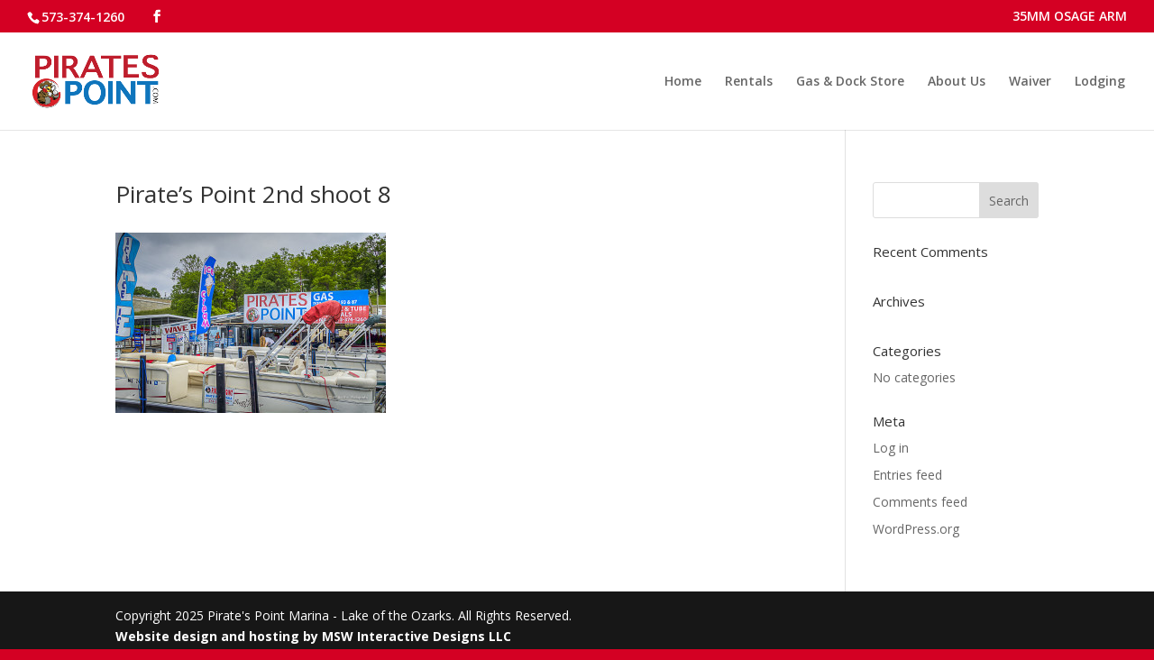

--- FILE ---
content_type: text/css
request_url: https://piratespoint.com/wp-content/uploads/maxmegamenu/style.css?ver=017978
body_size: 244
content:
@charset "UTF-8";

/** THIS FILE IS AUTOMATICALLY GENERATED - DO NOT MAKE MANUAL EDITS! **/
/** Custom CSS should be added to Mega Menu > Menu Themes > Custom Styling **/

.mega-menu-last-modified-1750188406 { content: 'Tuesday 17th June 2025 19:26:46 UTC'; }

.wp-block {}

--- FILE ---
content_type: text/css
request_url: https://piratespoint.com/wp-content/themes/Divi-child-01/style.css?ver=4.27.5
body_size: 293
content:
/*
Theme Name: MSW
Theme URI: 
Description: Child 01 theme for the Divi theme
Author: <a href="http://www.elegantthemes.com">Elegant Themes</a>
Author URI: 
Template: Divi
Version: 2.4.6.1
*/

/* Generated by Orbisius Child Theme Creator (http://club.orbisius.com/products/wordpress-plugins/orbisius-child-theme-creator/) on Mon, 25 Jan 2016 21:43:22 +0000 */ 

@import url('../Divi/style.css');
